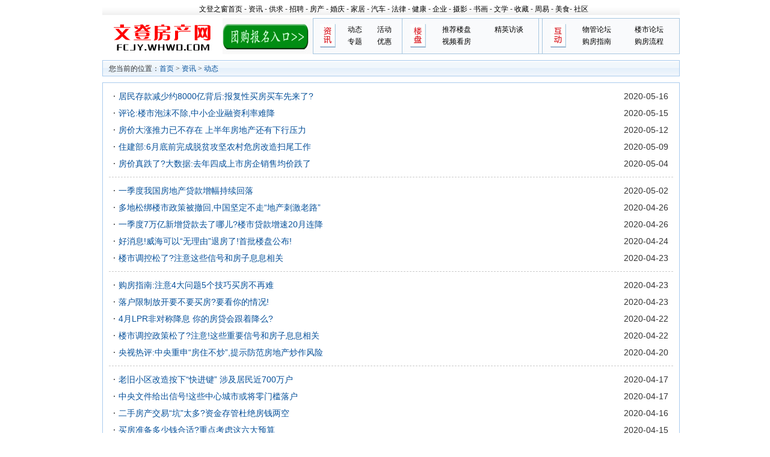

--- FILE ---
content_type: text/html
request_url: http://fcjy.whwd.com/news/china/index_10.html
body_size: 4676
content:
<!DOCTYPE html PUBLIC "-//W3C//DTD XHTML 1.0 Transitional//EN" "http://www.w3.org/TR/xhtml1/DTD/xhtml1-transitional.dtd">
<html xmlns="http://www.w3.org/1999/xhtml">
<head>
<meta http-equiv="Content-Type" content="text/html; charset=gbk" />
<title>动态 - Powered by EmpireCMS</title>
<meta name="keywords" content="" />
<meta name="description" content="" />
<link href="/skin/default/css/style.css" rel="stylesheet" type="text/css" />
<link href="/fc/css/css.css" rel="stylesheet" type="text/css" />
<script type="text/javascript" src="/skin/default/js/tabs.js"></script>
</head>
<body class="listpage">
<table id="table969" cellpadding="0" cellspacing="0" align="center" background="http://fcjy.whwd.com/head/6665719.gif" border="0" width="960">
  <tbody>
    <tr>
      <td align="center" height="30">&nbsp;&nbsp;&nbsp;<a href="http://www.whwd.com" target="_blank" class="f12">文登之窗首页</a> - <a href="http://news.whwd.com/" target="_blank" class="f12">资讯</a> - <a href="http://gqxx.whwd.com" target="_blank" class="f12">供求</a> - <a href="http://zpqz.whwd.com" target="_blank" class="f12">招聘</a> - <a href="http://fcjy.whwd.com" target="_blank" class="f12">房产</a> - <a href="http://love.whwd.com" target="_blank" class="f12">婚庆</a> - <a href="http://jjzs.whwd.com" target="_blank" class="f12">家居</a> - <a href="http://auto.whwd.com" target="_blank" class="f12">汽车</a> - <a href="http://www.whwd.com/falv" target="_blank" class="f12">法律</a> - <a href="http://jkzx.whwd.com" target="_blank" class="f12">健康</a> - <a href="http://wdqy.whwd.com/" target="_blank" class="f12">企业</a> - <a href="http://sy.whwd.com" target="_blank" class="f12">摄影</a> - <a href="http://www.whwd.com/shuhua" target="_blank" class="f12">书画</a> - <a href="http://wx.whwd.com" target="_blank" class="f12">文学</a> - <a href="http://www.whwd.com/shoucang" target="_blank" class="f12">收藏</a> - <a href="http://www.whwd.com/zhouyi" target="_blank" class="f12">周易</a> -  <a href="http://meishi.whwd.com" target="_blank" class="f12">美食</a>-  <a href="http://bbs.whwd.com" target="_blank" class="f12">社区</a> </td>
    </tr>
  </tbody>
</table>
<table id="head2" cellpadding="0" cellspacing="0" align="center" border="0" width="960">
  <tbody><tr>
    <td bgcolor="#ffffff" height="60" width="186"><a href="http://fcjy.whwd.com"><img src="http://fcjy.whwd.com/head/logo.jpg" border="0" height="60" width="200"></a></td>
    <td bgcolor="#ffffff" width="150"><a href="http://fcjy.whwd.com/fctuangou/"><img src="http://fcjy.whwd.com/head/tuangou.jpg" border="0" height="60" width="150"></a></td>
    <td style="BORDER-RIGHT: #a7c7e0 1px solid; BORDER-LEFT: #a7c7e0 1px solid; BORDER-BOTTOM: #a7c7e0 1px solid; BORDER-TOP: #a7c7e0 1px solid; background-color:#f9fafc;" bgcolor="#ffffff"><table cellpadding="0" cellspacing="0" align="center" border="0" width="95%">
      <tbody><tr>
        <td rowspan="2" align="center" width="40"><img src="http://fcjy.whwd.com/head/main_zixun.jpg" height="39" width="26"></td>
        <td align="center"><a href="http://fcjy.whwd.com/news/china/" class="f12">动态</a></td>
        <td align="center"><a href="http://fcjy.whwd.com/news/sports/" class="f12">活动</a></td>
      </tr>
      <tr>
        <td align="center"><a href="http://fcjy.whwd.com/news/world/" class="f12">专题</a></td>
        <td align="center"><a href="http://fcjy.whwd.com/news/ent/" class="f12">优惠</a></td>
      </tr>
    </tbody></table></td>
    <td style="BORDER-RIGHT: #a7c7e0 1px solid; BORDER-BOTTOM: #a7c7e0 1px solid; BORDER-TOP: #a7c7e0 1px solid; background-color:#f9fafc;" bgcolor="#ffffff"><table cellpadding="0" cellspacing="0" align="center" border="0" width="95%">
      <tbody><tr>
        <td rowspan="2" align="center" width="40"><img src="http://fcjy.whwd.com/head/main_loupan.jpg" height="39" width="26"></td>
        <td align="center"><a href="http://fcjy.whwd.com/loupan/tuijianloupan/" class="f12">推荐楼盘</a></td>
        <td align="center"><a href="http://fcjy.whwd.com/loupan/jingyingfangtan/" class="f12">精英访谈</a></td>
      </tr>
      <tr>
        <td align="center"><a href="http://fcjy.whwd.com/loupan/shipinkanfang/" class="f12">视频看房</a></td>
        <td align="center"></td>
      </tr>
    </tbody></table></td>
    <td style="BORDER-RIGHT: #a7c7e0 1px solid; BORDER-BOTTOM: #a7c7e0 1px solid; BORDER-TOP: #a7c7e0 1px solid; background-color:#f9fafc;" bgcolor="#ffffff">&nbsp;</td>
    <td style="BORDER-RIGHT: #a7c7e0 1px solid; BORDER-BOTTOM: #a7c7e0 1px solid; BORDER-TOP: #a7c7e0 1px solid; background-color:#f9fafc;" bgcolor="#ffffff"><table cellpadding="0" cellspacing="0" align="center" border="0" width="95%">
      <tbody><tr>
        <td rowspan="2" align="center" width="40"><img src="http://fcjy.whwd.com/head/main_hudong.jpg" height="39" width="26"></td>
        <td align="center"><a href="http://bbs.whwd.com/forum.php?mod=forumdisplay&amp;fid=199" target="_blank" class="f12">物管论坛</a></td>
        <td align="center"><a href="http://bbs.whwd.com/forum.php?mod=forumdisplay&amp;fid=84" target="_blank" class="f12">楼市论坛</a></td>
      </tr>
      <tr>
        <td align="center"><a href="http://fcjy.whwd.com/goufang/goufangzhinan/" class="f12">购房指南</a></td>
        <td align="center"><a href="http://fcjy.whwd.com/goufang/goufangliucheng/" class="f12">购房流程</a></td>
      </tr>
    </tbody></table></td>
  </tr>
</tbody>
</table>



<table width="960" border="0" cellspacing="0" cellpadding="0" style="margin-top:10px;">
<tr valign="top">
<td class="news_list"><table width="100%" border="0" cellspacing="0" cellpadding="0" class="position">
<tr>
<td>您当前的位置：<a href="/index.php">首页</a>&nbsp;>&nbsp;<a href="/news/">资讯</a>&nbsp;>&nbsp;<a href="/news/china/">动态</a></td>
</tr>
</table>
<table width="100%" border="0" cellspacing="0" cellpadding="0" class="box">
<tr>
<td><ul>
<li><a href="/news/china/2020-06-05/709.html" title="居民存款减少约8000亿背后:报复性买房买车先来了?">居民存款减少约8000亿背后:报复性买房买车先来了?</a> <span>2020-05-16</span></li>
<li><a href="/news/china/2020-06-05/708.html" title="评论:楼市泡沫不除,中小企业融资利率难降">评论:楼市泡沫不除,中小企业融资利率难降</a> <span>2020-05-15</span></li>
<li><a href="/news/china/2020-06-05/707.html" title="房价大涨推力已不存在 上半年房地产还有下行压力">房价大涨推力已不存在 上半年房地产还有下行压力</a> <span>2020-05-12</span></li>
<li><a href="/news/china/2020-06-05/706.html" title="住建部:6月底前完成脱贫攻坚农村危房改造扫尾工作">住建部:6月底前完成脱贫攻坚农村危房改造扫尾工作</a> <span>2020-05-09</span></li>
<li><a href="/news/china/2020-06-05/705.html" title="房价真跌了?大数据:去年四成上市房企销售均价跌了">房价真跌了?大数据:去年四成上市房企销售均价跌了</a> <span>2020-05-04</span></li></ul>
<ul>
<li><a href="/news/china/2020-06-05/704.html" title="一季度我国房地产贷款增幅持续回落">一季度我国房地产贷款增幅持续回落</a> <span>2020-05-02</span></li>
<li><a href="/news/china/2020-04-26/703.html" title="多地松绑楼市政策被撤回,中国坚定不走“地产刺激老路”">多地松绑楼市政策被撤回,中国坚定不走“地产刺激老路”</a> <span>2020-04-26</span></li>
<li><a href="/news/china/2020-04-26/702.html" title="一季度7万亿新增贷款去了哪儿?楼市贷款增速20月连降">一季度7万亿新增贷款去了哪儿?楼市贷款增速20月连降</a> <span>2020-04-26</span></li>
<li><a href="/news/china/2020-04-26/701.html" title="好消息!威海可以“无理由”退房了!首批楼盘公布!">好消息!威海可以“无理由”退房了!首批楼盘公布!</a> <span>2020-04-24</span></li>
<li><a href="/news/china/2020-04-26/700.html" title="楼市调控松了?注意这些信号和房子息息相关">楼市调控松了?注意这些信号和房子息息相关</a> <span>2020-04-23</span></li></ul>
<ul>
<li><a href="/news/china/2020-04-26/699.html" title="购房指南:注意4大问题5个技巧买房不再难">购房指南:注意4大问题5个技巧买房不再难</a> <span>2020-04-23</span></li>
<li><a href="/news/china/2020-04-26/698.html" title="落户限制放开要不要买房?要看你的情况!">落户限制放开要不要买房?要看你的情况!</a> <span>2020-04-23</span></li>
<li><a href="/news/china/2020-04-26/697.html" title="4月LPR非对称降息 你的房贷会跟着降么?">4月LPR非对称降息 你的房贷会跟着降么?</a> <span>2020-04-22</span></li>
<li><a href="/news/china/2020-04-26/696.html" title="楼市调控政策松了?注意!这些重要信号和房子息息相关">楼市调控政策松了?注意!这些重要信号和房子息息相关</a> <span>2020-04-22</span></li>
<li><a href="/news/china/2020-04-26/695.html" title="央视热评:中央重申“房住不炒”,提示防范房地产炒作风险">央视热评:中央重申“房住不炒”,提示防范房地产炒作风险</a> <span>2020-04-20</span></li></ul>
<ul>
<li><a href="/news/china/2020-04-26/694.html" title="老旧小区改造按下“快进键” 涉及居民近700万户">老旧小区改造按下“快进键” 涉及居民近700万户</a> <span>2020-04-17</span></li>
<li><a href="/news/china/2020-04-26/693.html" title="中央文件给出信号!这些中心城市或将零门槛落户">中央文件给出信号!这些中心城市或将零门槛落户</a> <span>2020-04-17</span></li>
<li><a href="/news/china/2020-04-26/692.html" title="二手房产交易“坑”太多?资金存管杜绝房钱两空">二手房产交易“坑”太多?资金存管杜绝房钱两空</a> <span>2020-04-16</span></li>
<li><a href="/news/china/2020-04-26/691.html" title="买房准备多少钱合适?重点考虑这六大预算">买房准备多少钱合适?重点考虑这六大预算</a> <span>2020-04-15</span></li>
<li><a href="/news/china/2020-04-26/690.html" title="置业指南:怎么判断楼盘规划的优劣">置业指南:怎么判断楼盘规划的优劣</a> <span>2020-04-14</span></li></ul>
<ul>
<li><a href="/news/china/2020-04-26/689.html" title="住建部:确保6月底前完成脱贫攻坚农村危房改造扫尾任务">住建部:确保6月底前完成脱贫攻坚农村危房改造扫尾任务</a> <span>2020-04-14</span></li>
<li><a href="/news/china/2020-04-26/688.html" title="3月份CPI同比上涨4.3% 专家认为降准降息仍有必要">3月份CPI同比上涨4.3% 专家认为降准降息仍有必要</a> <span>2020-04-13</span></li>
<li><a href="/news/china/2020-04-26/687.html" title="中国房地产市场二季度或逐渐恢复 价格面临调整压力">中国房地产市场二季度或逐渐恢复 价格面临调整压力</a> <span>2020-04-11</span></li>
<li><a href="/news/china/2020-04-26/686.html" title="楼市走出至暗时刻 房企仍难言乐观">楼市走出至暗时刻 房企仍难言乐观</a> <span>2020-04-10</span></li>
<li><a href="/news/china/2020-04-26/685.html" title="成交量腰斩也能说是"小阳春"?">成交量腰斩也能说是"小阳春"?</a> <span>2020-04-10</span></li></ul>

<table width="100%" border="0" cellspacing="0" cellpadding="0">
<tr>
                <td height="38"><div class="epages"><a title="Total record">&nbsp;<b>770</b> </a>&nbsp;&nbsp;<a href="/news/china/index.html">首页</a>&nbsp;<a href="/news/china/index_9.html">上一页</a>&nbsp;<a href="/news/china/index_8.html">8</a>&nbsp;<a href="/news/china/index_9.html">9</a>&nbsp;<b>10</b>&nbsp;<a href="/news/china/index_11.html">11</a>&nbsp;<a href="/news/china/index_12.html">12</a>&nbsp;<a href="/news/china/index_13.html">13</a>&nbsp;<a href="/news/china/index_14.html">14</a>&nbsp;<a href="/news/china/index_15.html">15</a>&nbsp;<a href="/news/china/index_16.html">16</a>&nbsp;<a href="/news/china/index_17.html">17</a>&nbsp;<a href="/news/china/index_18.html">18</a>&nbsp;<a href="/news/china/index_19.html">19</a>&nbsp;<a href="/news/china/index_11.html">下一页</a>&nbsp;<a href="/news/china/index_31.html">尾页</a></div></td>
</tr>
</table>
</td>
</tr>
</table></td>

</tr>
</table>
<table cellpadding="0" cellspacing="0" align="center" border="0" width="500">
  <tbody><tr>
    <td height="8"></td>
  </tr>
</tbody></table>
<table id="footer" cellpadding="0" cellspacing="1" align="center" bgcolor="#D6D7D6" border="0" height="40" width="960">
  <tbody>
    <tr>
      <td class="f14" style="padding-bottom: 3px; padding-top: 3px" align="center" background="http://fcjy.whwd.com/head/bg_b_011.gif" bgcolor="#ffffff" valign="bottom" width="962"><table cellpadding="0" cellspacing="0" border="0" height="26" width="872">
        <tbody><tr>
          <td class="f14" align="center" width="872"><span style="padding-bottom: 3px; padding-top: 3px;"><a href="http://www.whwd.com.cn/about/" target="_blank" class="f14">关于我们</a> - 联系我们 - 友情链接 - 招聘信息 - 版权声明</span></td>
        </tr>
      </tbody></table></td>
    </tr>
  </tbody>
</table>
<table id="footer2" cellpadding="0" cellspacing="0" align="center" bgcolor="#FFFFFF" border="0" height="62" width="960">
  <tbody>
    <tr>
      <td align="center" height="31" width="598"><span class="weizhi"><font color="#333333">copyright&copy; 2011
            文登之窗 all rights reserved</font>&nbsp;增值电信业务许可编号鲁B2-20100020号</span></td>
      <td rowspan="2" align="center" width="210"><table cellpadding="0" cellspacing="0" align="center" border="0" width="211">
        <tbody><tr>
          <td align="center"><a href="http://www.cyberpolice.cn/" target="_blank"><img src="http://www.whwd.com/image/jingcha1.gif" border="0"></a></td>
          <td align="center" valign="top"><a href="http://www.cyberpolice.cn/" target="_blank"><img src="http://www.whwd.com/image/gangt.gif" border="0"></a></td>
          <td align="center"><a href="http://www.cyberpolice.cn/" target="_blank"><img src="http://www.whwd.com/image/jingcha2.gif" border="0"></a></td>
        </tr>
      </tbody></table></td>
      <td rowspan="2" align="center" width="152"><a href="http://218.56.14.20:802/ShowResult.asp?sn=37108121000001" target="_blank"><img src="http://www.whwd.com/image/icon.gif" border="0" height="48" width="118"></a></td>
    </tr>
    <tr>
      <td align="center"><a href="http://www.miibeian.gov.cn/" target="_blank">鲁icp备09074927号</a></td>
    </tr>
    <tr>
    <td align="center" style="display:none"><script src="https://s96.cnzz.com/z_stat.php?id=1000127363&web_id=1000127363" language="JavaScript"></script></td>
    </tr>
  </tbody>
</table>
</body>
</html>

--- FILE ---
content_type: text/css
request_url: http://fcjy.whwd.com/fc/css/css.css
body_size: 1604
content:
@charset "utf-8";
/* CSS Document */
html{background-image:none;}
img{border:0px;}
a{text-decoration:none;}
.homepage{ margin:0px;margin-left:auto;margin-right:auto;width:960px;color:#ccc; font-family:"微软雅黑"}
li{margin:0px;padding:0px; list-style-position:outside;}
.f14{color:#000}
#footer2{color:#000;}
#table969,#head2,#footer,#footer2{font-size:14px;}
#table969 a,#head2 a,#footer a,#footer2 a{color:#000; text-decoration:none;}
#table969 a:hover,#head2 a:hover,#footer a:hover,#footer2 a:hover{text-decoration:underline;}
.content{width:960px;height:715px;clear:both;margin-top:10px;margin-bottom:10px !important;margin-bottom:5px;}
.conleft{width:700px;height:715px;float:left;}
.conright{width:248px;height:715px;float:left;margin-left:10px;border:1px #ccc solid;font-size:12px;color:#000;}
.jiaodian{width:698px;height:280px;border:1px #ccc solid;clear:both;}
.jdleft{width:338px;height:270px;border-right:1px #ccc solid;float:left;padding-left:10px;padding-top:10px;}
.jdright{width:339px;height:280px;float:left;}
.jdright .top{width:330px;height:65px;border-bottom:1px solid #ccc;margin-left:10px;}
.jdright .top .no1 li{font-size:16px; list-style:none;text-align:center;margin-top:10px;height:30px;}
.jdright .top .no1 li a{ text-decoration:none;}
.jdright .top .no1 li a:hover{ text-decoration:underline;}
.jdright .top .no2 li{font-size:12px; list-style:none;text-align:center;}
.jdright .top .no2 li a{ text-decoration:none;}
.jdright .top .no2 li a:hover{ text-decoration:underline;}
.jdright .down{width:330px;height:205px;margin-left:10px;}
.jdright .down li{height:25px;line-height:25px;width:310px;list-style:none;}
.jdright .down a{text-decoration:none;color:#333;font-size:12px;}
.jdright .down a:hover{text-decoration:underline;}
.jdright .down .ntitle{font-size:14px;}
.fenlei{width:700px;height:425px; clear:both;margin-top:14px;}
.flleft{width:340px;height:420px;float:left;border:1px solid #ccc;}
.flright{width:340px;height:420px;float:left;border:1px solid #ccc;margin-left:16px;}
.fenlei .flleft .flone,.fenlei .flleft .fltow,.fenlei .flright .flone,.fenlei .flright .fltow{width:340px;height:210px;}
.fenlei .flleft .flone .fltitle,.fenlei .flleft .fltwo .fltitle,.fenlei .flright .flone .fltitle,.fenlei .flright .fltwo .fltitle,.dcleft .fltitle,.dcright .fltitle{background-color:#F7F7F7;width:340px;height:28px;;border-bottom:solid 1px #ccc;color:#000;font-size:14px;line-height:28px;clear:both;}
.fenlei .flleft .fltwo .fltitle,.fenlei .flright .fltwo .fltitle{border-top:1px solid #ccc;}
.fltitle .fltl{float:left;margin-left:10px; font-weight:bold;}
.fltitle .more{float:right;margin-right:10px;font-size:12px;line-height:28px;}
.flcon{width:340px;height:180px;clear:both;}
.flcon a:hover{text-decoration:underline;}
.limg{width:100px;height:170px;margin-left:10px;margin-top:10px; overflow:hidden;float:left}
.rword{width:210px;float:left;margin-left:10px;}
.flcon li{ list-style:none;width:310px;font-size:14px;color:#000;height:25px;line-height:25px;margin-left:10px;}
.flcon li a{color:#000;}
.rword li{ list-style:none;width:210px;font-size:14px;color:#000;height:25px;line-height:25px;margin-left:0px;}
.f12b{font-size:12px;}
.f12b a{color:#003366;}
.f14{font-size:14px;}
.f14 a{color:#000;}
.flcon table{margin-left:10px;width:315px;}
.dcontent{width:960px;height:1030px;clear:both;margin-top:10px;}
.dconleft{width:700px;height:1020px;float:left;}
.dconright{width:244px;height:1001px;float:left;margin-left:10px;border:1px #ccc solid;font-size:12px;color:#000;}
.dcleft{width:340px;height:335px;border:1px solid #ccc;float:left;margin-top:8px;}
.dcright{width:340px;height:335px;border:1px solid #ccc;float:left;margin-left:16px;margin-top:8px;}
#stitle{font-size:14px;color:#000;}
#slist{font-size:12px;color:#000;}
.dctitle{height:25px;width:234px;border-bottom:1px solid #ccc; background-color:#F7F7F7;line-height:25px;font-size:14px;padding-left:10px;font-weight:bold;}
.dctitle .fltl{float:left; font-weight:bold;}
.dctitle .more{float:right;margin-right:10px;font-size:12px;line-height:28px;}
.dccon{height:205px;width:244px;border-bottom:1px solid #ccc;padding-top:7px;font-size:12px;}
.dcconfb{height:200px;width:244px;border-bottom:1px solid #ccc;padding-top:7px;}
.dccon ul{margin:0px;padding:0px;}
.dccon li{list-style:none;width:225px;margin-left:10px;height:25px;line-height:25px;}
.dccon a{color:#000;}
.dccon a:hover{text-decoration:underline;}
.lbleft{border:1px solid #ccc;width:698px;height:700px;float:left;}
.lbleft .location{font-size:12px;height:25px;line-height:25px; background-color:#F7F7F7;padding-left:20px;color:#000;border-bottom:1px solid #ccc;}
.lbleft .nrtitle{text-align:center; font-weight:bold;color:#000;font-size:16px;height:30px;line-height:30px;}
.lbleft .nrdet{text-align:center; font-weight:bold;color:#000;font-size:12px;height:30px;line-height:30px;}
.lbright{border:1px solid #ccc;width:248px;height:700px;margin-left:10px;float:left;}
.lbright .dctitle{height:25px;width:234px;border-bottom:1px solid #ccc; background-color:#F7F7F7;line-height:25px;font-size:14px;padding-left:10px;color:#000;}
.page{font-size:12px;color:#000;text-align:center;}
.lbright .dctitle{height:25px;width:238px;border-bottom:1px solid #ccc; background-color:#F7F7F7;line-height:25px;font-size:14px;padding-left:10px;}
.lbright .dcconfb{height:140px;width:248px;border-bottom:1px solid #ccc;padding-top:7px;}
.lbright .dccon{height:205px;width:238px;border-bottom:0px;padding-top:7px;font-size:12px;padding-left:10px;}